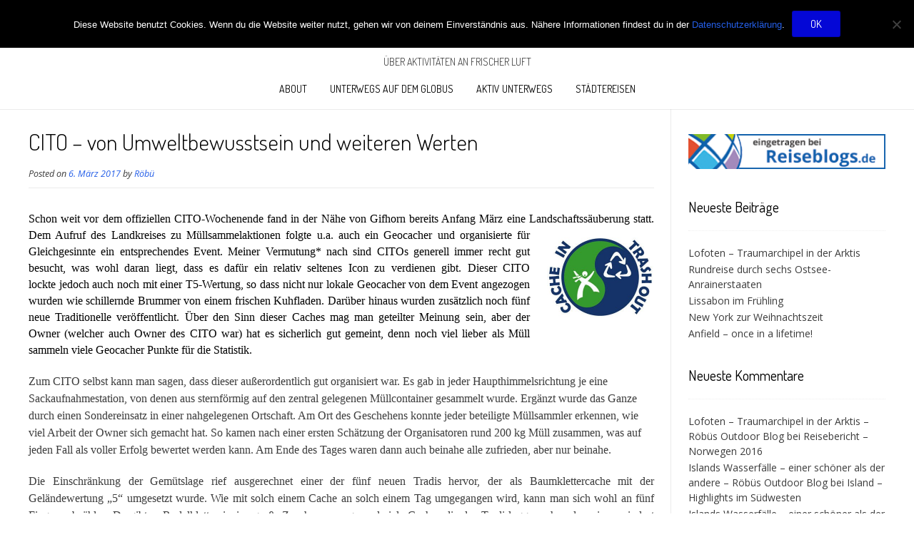

--- FILE ---
content_type: text/html; charset=UTF-8
request_url: https://unterwegs.roebue.de/cito-von-umweltbewusstsein-und-weiteren-werten
body_size: 87861
content:
<!DOCTYPE html><!-- Nikkon.ORG -->
<html lang="de">
<head>
<meta charset="UTF-8">
<meta name="viewport" content="width=device-width, initial-scale=1">
<link rel="profile" href="http://gmpg.org/xfn/11">
<link rel="pingback" href="https://unterwegs.roebue.de/xmlrpc.php">
<title>CITO &#8211; von Umweltbewusstsein und weiteren Werten &#8211; Röbüs Outdoor Blog</title>
<meta name='robots' content='max-image-preview:large' />
	<style>img:is([sizes="auto" i], [sizes^="auto," i]) { contain-intrinsic-size: 3000px 1500px }</style>
	<link rel='dns-prefetch' href='//fonts.googleapis.com' />
<link rel="alternate" type="application/rss+xml" title="Röbüs Outdoor Blog &raquo; Feed" href="https://unterwegs.roebue.de/feed" />
<link rel="alternate" type="application/rss+xml" title="Röbüs Outdoor Blog &raquo; Kommentar-Feed" href="https://unterwegs.roebue.de/comments/feed" />
<link rel="alternate" type="application/rss+xml" title="Röbüs Outdoor Blog &raquo; CITO &#8211; von Umweltbewusstsein und weiteren Werten-Kommentar-Feed" href="https://unterwegs.roebue.de/cito-von-umweltbewusstsein-und-weiteren-werten/feed" />
		<!-- This site uses the Google Analytics by MonsterInsights plugin v9.10.0 - Using Analytics tracking - https://www.monsterinsights.com/ -->
							<script src="//www.googletagmanager.com/gtag/js?id=G-5WYXM7JGFC"  data-cfasync="false" data-wpfc-render="false" type="text/javascript" async></script>
			<script data-cfasync="false" data-wpfc-render="false" type="text/javascript">
				var mi_version = '9.10.0';
				var mi_track_user = true;
				var mi_no_track_reason = '';
								var MonsterInsightsDefaultLocations = {"page_location":"https:\/\/unterwegs.roebue.de\/cito-von-umweltbewusstsein-und-weiteren-werten\/"};
								if ( typeof MonsterInsightsPrivacyGuardFilter === 'function' ) {
					var MonsterInsightsLocations = (typeof MonsterInsightsExcludeQuery === 'object') ? MonsterInsightsPrivacyGuardFilter( MonsterInsightsExcludeQuery ) : MonsterInsightsPrivacyGuardFilter( MonsterInsightsDefaultLocations );
				} else {
					var MonsterInsightsLocations = (typeof MonsterInsightsExcludeQuery === 'object') ? MonsterInsightsExcludeQuery : MonsterInsightsDefaultLocations;
				}

								var disableStrs = [
										'ga-disable-G-5WYXM7JGFC',
									];

				/* Function to detect opted out users */
				function __gtagTrackerIsOptedOut() {
					for (var index = 0; index < disableStrs.length; index++) {
						if (document.cookie.indexOf(disableStrs[index] + '=true') > -1) {
							return true;
						}
					}

					return false;
				}

				/* Disable tracking if the opt-out cookie exists. */
				if (__gtagTrackerIsOptedOut()) {
					for (var index = 0; index < disableStrs.length; index++) {
						window[disableStrs[index]] = true;
					}
				}

				/* Opt-out function */
				function __gtagTrackerOptout() {
					for (var index = 0; index < disableStrs.length; index++) {
						document.cookie = disableStrs[index] + '=true; expires=Thu, 31 Dec 2099 23:59:59 UTC; path=/';
						window[disableStrs[index]] = true;
					}
				}

				if ('undefined' === typeof gaOptout) {
					function gaOptout() {
						__gtagTrackerOptout();
					}
				}
								window.dataLayer = window.dataLayer || [];

				window.MonsterInsightsDualTracker = {
					helpers: {},
					trackers: {},
				};
				if (mi_track_user) {
					function __gtagDataLayer() {
						dataLayer.push(arguments);
					}

					function __gtagTracker(type, name, parameters) {
						if (!parameters) {
							parameters = {};
						}

						if (parameters.send_to) {
							__gtagDataLayer.apply(null, arguments);
							return;
						}

						if (type === 'event') {
														parameters.send_to = monsterinsights_frontend.v4_id;
							var hookName = name;
							if (typeof parameters['event_category'] !== 'undefined') {
								hookName = parameters['event_category'] + ':' + name;
							}

							if (typeof MonsterInsightsDualTracker.trackers[hookName] !== 'undefined') {
								MonsterInsightsDualTracker.trackers[hookName](parameters);
							} else {
								__gtagDataLayer('event', name, parameters);
							}
							
						} else {
							__gtagDataLayer.apply(null, arguments);
						}
					}

					__gtagTracker('js', new Date());
					__gtagTracker('set', {
						'developer_id.dZGIzZG': true,
											});
					if ( MonsterInsightsLocations.page_location ) {
						__gtagTracker('set', MonsterInsightsLocations);
					}
										__gtagTracker('config', 'G-5WYXM7JGFC', {"forceSSL":"true","anonymize_ip":"true","link_attribution":"true"} );
										window.gtag = __gtagTracker;										(function () {
						/* https://developers.google.com/analytics/devguides/collection/analyticsjs/ */
						/* ga and __gaTracker compatibility shim. */
						var noopfn = function () {
							return null;
						};
						var newtracker = function () {
							return new Tracker();
						};
						var Tracker = function () {
							return null;
						};
						var p = Tracker.prototype;
						p.get = noopfn;
						p.set = noopfn;
						p.send = function () {
							var args = Array.prototype.slice.call(arguments);
							args.unshift('send');
							__gaTracker.apply(null, args);
						};
						var __gaTracker = function () {
							var len = arguments.length;
							if (len === 0) {
								return;
							}
							var f = arguments[len - 1];
							if (typeof f !== 'object' || f === null || typeof f.hitCallback !== 'function') {
								if ('send' === arguments[0]) {
									var hitConverted, hitObject = false, action;
									if ('event' === arguments[1]) {
										if ('undefined' !== typeof arguments[3]) {
											hitObject = {
												'eventAction': arguments[3],
												'eventCategory': arguments[2],
												'eventLabel': arguments[4],
												'value': arguments[5] ? arguments[5] : 1,
											}
										}
									}
									if ('pageview' === arguments[1]) {
										if ('undefined' !== typeof arguments[2]) {
											hitObject = {
												'eventAction': 'page_view',
												'page_path': arguments[2],
											}
										}
									}
									if (typeof arguments[2] === 'object') {
										hitObject = arguments[2];
									}
									if (typeof arguments[5] === 'object') {
										Object.assign(hitObject, arguments[5]);
									}
									if ('undefined' !== typeof arguments[1].hitType) {
										hitObject = arguments[1];
										if ('pageview' === hitObject.hitType) {
											hitObject.eventAction = 'page_view';
										}
									}
									if (hitObject) {
										action = 'timing' === arguments[1].hitType ? 'timing_complete' : hitObject.eventAction;
										hitConverted = mapArgs(hitObject);
										__gtagTracker('event', action, hitConverted);
									}
								}
								return;
							}

							function mapArgs(args) {
								var arg, hit = {};
								var gaMap = {
									'eventCategory': 'event_category',
									'eventAction': 'event_action',
									'eventLabel': 'event_label',
									'eventValue': 'event_value',
									'nonInteraction': 'non_interaction',
									'timingCategory': 'event_category',
									'timingVar': 'name',
									'timingValue': 'value',
									'timingLabel': 'event_label',
									'page': 'page_path',
									'location': 'page_location',
									'title': 'page_title',
									'referrer' : 'page_referrer',
								};
								for (arg in args) {
																		if (!(!args.hasOwnProperty(arg) || !gaMap.hasOwnProperty(arg))) {
										hit[gaMap[arg]] = args[arg];
									} else {
										hit[arg] = args[arg];
									}
								}
								return hit;
							}

							try {
								f.hitCallback();
							} catch (ex) {
							}
						};
						__gaTracker.create = newtracker;
						__gaTracker.getByName = newtracker;
						__gaTracker.getAll = function () {
							return [];
						};
						__gaTracker.remove = noopfn;
						__gaTracker.loaded = true;
						window['__gaTracker'] = __gaTracker;
					})();
									} else {
										console.log("");
					(function () {
						function __gtagTracker() {
							return null;
						}

						window['__gtagTracker'] = __gtagTracker;
						window['gtag'] = __gtagTracker;
					})();
									}
			</script>
							<!-- / Google Analytics by MonsterInsights -->
		<script type="text/javascript">
/* <![CDATA[ */
window._wpemojiSettings = {"baseUrl":"https:\/\/s.w.org\/images\/core\/emoji\/16.0.1\/72x72\/","ext":".png","svgUrl":"https:\/\/s.w.org\/images\/core\/emoji\/16.0.1\/svg\/","svgExt":".svg","source":{"concatemoji":"https:\/\/unterwegs.roebue.de\/wp-includes\/js\/wp-emoji-release.min.js?ver=6.8.3"}};
/*! This file is auto-generated */
!function(s,n){var o,i,e;function c(e){try{var t={supportTests:e,timestamp:(new Date).valueOf()};sessionStorage.setItem(o,JSON.stringify(t))}catch(e){}}function p(e,t,n){e.clearRect(0,0,e.canvas.width,e.canvas.height),e.fillText(t,0,0);var t=new Uint32Array(e.getImageData(0,0,e.canvas.width,e.canvas.height).data),a=(e.clearRect(0,0,e.canvas.width,e.canvas.height),e.fillText(n,0,0),new Uint32Array(e.getImageData(0,0,e.canvas.width,e.canvas.height).data));return t.every(function(e,t){return e===a[t]})}function u(e,t){e.clearRect(0,0,e.canvas.width,e.canvas.height),e.fillText(t,0,0);for(var n=e.getImageData(16,16,1,1),a=0;a<n.data.length;a++)if(0!==n.data[a])return!1;return!0}function f(e,t,n,a){switch(t){case"flag":return n(e,"\ud83c\udff3\ufe0f\u200d\u26a7\ufe0f","\ud83c\udff3\ufe0f\u200b\u26a7\ufe0f")?!1:!n(e,"\ud83c\udde8\ud83c\uddf6","\ud83c\udde8\u200b\ud83c\uddf6")&&!n(e,"\ud83c\udff4\udb40\udc67\udb40\udc62\udb40\udc65\udb40\udc6e\udb40\udc67\udb40\udc7f","\ud83c\udff4\u200b\udb40\udc67\u200b\udb40\udc62\u200b\udb40\udc65\u200b\udb40\udc6e\u200b\udb40\udc67\u200b\udb40\udc7f");case"emoji":return!a(e,"\ud83e\udedf")}return!1}function g(e,t,n,a){var r="undefined"!=typeof WorkerGlobalScope&&self instanceof WorkerGlobalScope?new OffscreenCanvas(300,150):s.createElement("canvas"),o=r.getContext("2d",{willReadFrequently:!0}),i=(o.textBaseline="top",o.font="600 32px Arial",{});return e.forEach(function(e){i[e]=t(o,e,n,a)}),i}function t(e){var t=s.createElement("script");t.src=e,t.defer=!0,s.head.appendChild(t)}"undefined"!=typeof Promise&&(o="wpEmojiSettingsSupports",i=["flag","emoji"],n.supports={everything:!0,everythingExceptFlag:!0},e=new Promise(function(e){s.addEventListener("DOMContentLoaded",e,{once:!0})}),new Promise(function(t){var n=function(){try{var e=JSON.parse(sessionStorage.getItem(o));if("object"==typeof e&&"number"==typeof e.timestamp&&(new Date).valueOf()<e.timestamp+604800&&"object"==typeof e.supportTests)return e.supportTests}catch(e){}return null}();if(!n){if("undefined"!=typeof Worker&&"undefined"!=typeof OffscreenCanvas&&"undefined"!=typeof URL&&URL.createObjectURL&&"undefined"!=typeof Blob)try{var e="postMessage("+g.toString()+"("+[JSON.stringify(i),f.toString(),p.toString(),u.toString()].join(",")+"));",a=new Blob([e],{type:"text/javascript"}),r=new Worker(URL.createObjectURL(a),{name:"wpTestEmojiSupports"});return void(r.onmessage=function(e){c(n=e.data),r.terminate(),t(n)})}catch(e){}c(n=g(i,f,p,u))}t(n)}).then(function(e){for(var t in e)n.supports[t]=e[t],n.supports.everything=n.supports.everything&&n.supports[t],"flag"!==t&&(n.supports.everythingExceptFlag=n.supports.everythingExceptFlag&&n.supports[t]);n.supports.everythingExceptFlag=n.supports.everythingExceptFlag&&!n.supports.flag,n.DOMReady=!1,n.readyCallback=function(){n.DOMReady=!0}}).then(function(){return e}).then(function(){var e;n.supports.everything||(n.readyCallback(),(e=n.source||{}).concatemoji?t(e.concatemoji):e.wpemoji&&e.twemoji&&(t(e.twemoji),t(e.wpemoji)))}))}((window,document),window._wpemojiSettings);
/* ]]> */
</script>
<style id='wp-emoji-styles-inline-css' type='text/css'>

	img.wp-smiley, img.emoji {
		display: inline !important;
		border: none !important;
		box-shadow: none !important;
		height: 1em !important;
		width: 1em !important;
		margin: 0 0.07em !important;
		vertical-align: -0.1em !important;
		background: none !important;
		padding: 0 !important;
	}
</style>
<link rel='stylesheet' id='wp-block-library-css' href='https://unterwegs.roebue.de/wp-includes/css/dist/block-library/style.min.css?ver=6.8.3' type='text/css' media='all' />
<style id='classic-theme-styles-inline-css' type='text/css'>
/*! This file is auto-generated */
.wp-block-button__link{color:#fff;background-color:#32373c;border-radius:9999px;box-shadow:none;text-decoration:none;padding:calc(.667em + 2px) calc(1.333em + 2px);font-size:1.125em}.wp-block-file__button{background:#32373c;color:#fff;text-decoration:none}
</style>
<style id='global-styles-inline-css' type='text/css'>
:root{--wp--preset--aspect-ratio--square: 1;--wp--preset--aspect-ratio--4-3: 4/3;--wp--preset--aspect-ratio--3-4: 3/4;--wp--preset--aspect-ratio--3-2: 3/2;--wp--preset--aspect-ratio--2-3: 2/3;--wp--preset--aspect-ratio--16-9: 16/9;--wp--preset--aspect-ratio--9-16: 9/16;--wp--preset--color--black: #000000;--wp--preset--color--cyan-bluish-gray: #abb8c3;--wp--preset--color--white: #ffffff;--wp--preset--color--pale-pink: #f78da7;--wp--preset--color--vivid-red: #cf2e2e;--wp--preset--color--luminous-vivid-orange: #ff6900;--wp--preset--color--luminous-vivid-amber: #fcb900;--wp--preset--color--light-green-cyan: #7bdcb5;--wp--preset--color--vivid-green-cyan: #00d084;--wp--preset--color--pale-cyan-blue: #8ed1fc;--wp--preset--color--vivid-cyan-blue: #0693e3;--wp--preset--color--vivid-purple: #9b51e0;--wp--preset--gradient--vivid-cyan-blue-to-vivid-purple: linear-gradient(135deg,rgba(6,147,227,1) 0%,rgb(155,81,224) 100%);--wp--preset--gradient--light-green-cyan-to-vivid-green-cyan: linear-gradient(135deg,rgb(122,220,180) 0%,rgb(0,208,130) 100%);--wp--preset--gradient--luminous-vivid-amber-to-luminous-vivid-orange: linear-gradient(135deg,rgba(252,185,0,1) 0%,rgba(255,105,0,1) 100%);--wp--preset--gradient--luminous-vivid-orange-to-vivid-red: linear-gradient(135deg,rgba(255,105,0,1) 0%,rgb(207,46,46) 100%);--wp--preset--gradient--very-light-gray-to-cyan-bluish-gray: linear-gradient(135deg,rgb(238,238,238) 0%,rgb(169,184,195) 100%);--wp--preset--gradient--cool-to-warm-spectrum: linear-gradient(135deg,rgb(74,234,220) 0%,rgb(151,120,209) 20%,rgb(207,42,186) 40%,rgb(238,44,130) 60%,rgb(251,105,98) 80%,rgb(254,248,76) 100%);--wp--preset--gradient--blush-light-purple: linear-gradient(135deg,rgb(255,206,236) 0%,rgb(152,150,240) 100%);--wp--preset--gradient--blush-bordeaux: linear-gradient(135deg,rgb(254,205,165) 0%,rgb(254,45,45) 50%,rgb(107,0,62) 100%);--wp--preset--gradient--luminous-dusk: linear-gradient(135deg,rgb(255,203,112) 0%,rgb(199,81,192) 50%,rgb(65,88,208) 100%);--wp--preset--gradient--pale-ocean: linear-gradient(135deg,rgb(255,245,203) 0%,rgb(182,227,212) 50%,rgb(51,167,181) 100%);--wp--preset--gradient--electric-grass: linear-gradient(135deg,rgb(202,248,128) 0%,rgb(113,206,126) 100%);--wp--preset--gradient--midnight: linear-gradient(135deg,rgb(2,3,129) 0%,rgb(40,116,252) 100%);--wp--preset--font-size--small: 13px;--wp--preset--font-size--medium: 20px;--wp--preset--font-size--large: 36px;--wp--preset--font-size--x-large: 42px;--wp--preset--spacing--20: 0.44rem;--wp--preset--spacing--30: 0.67rem;--wp--preset--spacing--40: 1rem;--wp--preset--spacing--50: 1.5rem;--wp--preset--spacing--60: 2.25rem;--wp--preset--spacing--70: 3.38rem;--wp--preset--spacing--80: 5.06rem;--wp--preset--shadow--natural: 6px 6px 9px rgba(0, 0, 0, 0.2);--wp--preset--shadow--deep: 12px 12px 50px rgba(0, 0, 0, 0.4);--wp--preset--shadow--sharp: 6px 6px 0px rgba(0, 0, 0, 0.2);--wp--preset--shadow--outlined: 6px 6px 0px -3px rgba(255, 255, 255, 1), 6px 6px rgba(0, 0, 0, 1);--wp--preset--shadow--crisp: 6px 6px 0px rgba(0, 0, 0, 1);}:where(.is-layout-flex){gap: 0.5em;}:where(.is-layout-grid){gap: 0.5em;}body .is-layout-flex{display: flex;}.is-layout-flex{flex-wrap: wrap;align-items: center;}.is-layout-flex > :is(*, div){margin: 0;}body .is-layout-grid{display: grid;}.is-layout-grid > :is(*, div){margin: 0;}:where(.wp-block-columns.is-layout-flex){gap: 2em;}:where(.wp-block-columns.is-layout-grid){gap: 2em;}:where(.wp-block-post-template.is-layout-flex){gap: 1.25em;}:where(.wp-block-post-template.is-layout-grid){gap: 1.25em;}.has-black-color{color: var(--wp--preset--color--black) !important;}.has-cyan-bluish-gray-color{color: var(--wp--preset--color--cyan-bluish-gray) !important;}.has-white-color{color: var(--wp--preset--color--white) !important;}.has-pale-pink-color{color: var(--wp--preset--color--pale-pink) !important;}.has-vivid-red-color{color: var(--wp--preset--color--vivid-red) !important;}.has-luminous-vivid-orange-color{color: var(--wp--preset--color--luminous-vivid-orange) !important;}.has-luminous-vivid-amber-color{color: var(--wp--preset--color--luminous-vivid-amber) !important;}.has-light-green-cyan-color{color: var(--wp--preset--color--light-green-cyan) !important;}.has-vivid-green-cyan-color{color: var(--wp--preset--color--vivid-green-cyan) !important;}.has-pale-cyan-blue-color{color: var(--wp--preset--color--pale-cyan-blue) !important;}.has-vivid-cyan-blue-color{color: var(--wp--preset--color--vivid-cyan-blue) !important;}.has-vivid-purple-color{color: var(--wp--preset--color--vivid-purple) !important;}.has-black-background-color{background-color: var(--wp--preset--color--black) !important;}.has-cyan-bluish-gray-background-color{background-color: var(--wp--preset--color--cyan-bluish-gray) !important;}.has-white-background-color{background-color: var(--wp--preset--color--white) !important;}.has-pale-pink-background-color{background-color: var(--wp--preset--color--pale-pink) !important;}.has-vivid-red-background-color{background-color: var(--wp--preset--color--vivid-red) !important;}.has-luminous-vivid-orange-background-color{background-color: var(--wp--preset--color--luminous-vivid-orange) !important;}.has-luminous-vivid-amber-background-color{background-color: var(--wp--preset--color--luminous-vivid-amber) !important;}.has-light-green-cyan-background-color{background-color: var(--wp--preset--color--light-green-cyan) !important;}.has-vivid-green-cyan-background-color{background-color: var(--wp--preset--color--vivid-green-cyan) !important;}.has-pale-cyan-blue-background-color{background-color: var(--wp--preset--color--pale-cyan-blue) !important;}.has-vivid-cyan-blue-background-color{background-color: var(--wp--preset--color--vivid-cyan-blue) !important;}.has-vivid-purple-background-color{background-color: var(--wp--preset--color--vivid-purple) !important;}.has-black-border-color{border-color: var(--wp--preset--color--black) !important;}.has-cyan-bluish-gray-border-color{border-color: var(--wp--preset--color--cyan-bluish-gray) !important;}.has-white-border-color{border-color: var(--wp--preset--color--white) !important;}.has-pale-pink-border-color{border-color: var(--wp--preset--color--pale-pink) !important;}.has-vivid-red-border-color{border-color: var(--wp--preset--color--vivid-red) !important;}.has-luminous-vivid-orange-border-color{border-color: var(--wp--preset--color--luminous-vivid-orange) !important;}.has-luminous-vivid-amber-border-color{border-color: var(--wp--preset--color--luminous-vivid-amber) !important;}.has-light-green-cyan-border-color{border-color: var(--wp--preset--color--light-green-cyan) !important;}.has-vivid-green-cyan-border-color{border-color: var(--wp--preset--color--vivid-green-cyan) !important;}.has-pale-cyan-blue-border-color{border-color: var(--wp--preset--color--pale-cyan-blue) !important;}.has-vivid-cyan-blue-border-color{border-color: var(--wp--preset--color--vivid-cyan-blue) !important;}.has-vivid-purple-border-color{border-color: var(--wp--preset--color--vivid-purple) !important;}.has-vivid-cyan-blue-to-vivid-purple-gradient-background{background: var(--wp--preset--gradient--vivid-cyan-blue-to-vivid-purple) !important;}.has-light-green-cyan-to-vivid-green-cyan-gradient-background{background: var(--wp--preset--gradient--light-green-cyan-to-vivid-green-cyan) !important;}.has-luminous-vivid-amber-to-luminous-vivid-orange-gradient-background{background: var(--wp--preset--gradient--luminous-vivid-amber-to-luminous-vivid-orange) !important;}.has-luminous-vivid-orange-to-vivid-red-gradient-background{background: var(--wp--preset--gradient--luminous-vivid-orange-to-vivid-red) !important;}.has-very-light-gray-to-cyan-bluish-gray-gradient-background{background: var(--wp--preset--gradient--very-light-gray-to-cyan-bluish-gray) !important;}.has-cool-to-warm-spectrum-gradient-background{background: var(--wp--preset--gradient--cool-to-warm-spectrum) !important;}.has-blush-light-purple-gradient-background{background: var(--wp--preset--gradient--blush-light-purple) !important;}.has-blush-bordeaux-gradient-background{background: var(--wp--preset--gradient--blush-bordeaux) !important;}.has-luminous-dusk-gradient-background{background: var(--wp--preset--gradient--luminous-dusk) !important;}.has-pale-ocean-gradient-background{background: var(--wp--preset--gradient--pale-ocean) !important;}.has-electric-grass-gradient-background{background: var(--wp--preset--gradient--electric-grass) !important;}.has-midnight-gradient-background{background: var(--wp--preset--gradient--midnight) !important;}.has-small-font-size{font-size: var(--wp--preset--font-size--small) !important;}.has-medium-font-size{font-size: var(--wp--preset--font-size--medium) !important;}.has-large-font-size{font-size: var(--wp--preset--font-size--large) !important;}.has-x-large-font-size{font-size: var(--wp--preset--font-size--x-large) !important;}
:where(.wp-block-post-template.is-layout-flex){gap: 1.25em;}:where(.wp-block-post-template.is-layout-grid){gap: 1.25em;}
:where(.wp-block-columns.is-layout-flex){gap: 2em;}:where(.wp-block-columns.is-layout-grid){gap: 2em;}
:root :where(.wp-block-pullquote){font-size: 1.5em;line-height: 1.6;}
</style>
<link rel='stylesheet' id='cookie-notice-front-css' href='https://unterwegs.roebue.de/wp-content/plugins/cookie-notice/css/front.min.css?ver=2.5.9' type='text/css' media='all' />
<link rel='stylesheet' id='customizer_nikkon_fonts-css' href='//fonts.googleapis.com/css?family=Open+Sans%3Aregular%2Citalic%2C700%7CDosis%3Aregular%2C700%26subset%3Dlatin%2C' type='text/css' media='screen' />
<link rel='stylesheet' id='nikkon-body-font-default-css' href='//fonts.googleapis.com/css?family=Open+Sans%3A400%2C300%2C300italic%2C400italic%2C600%2C600italic%2C700%2C700italic&#038;ver=1.2.02' type='text/css' media='all' />
<link rel='stylesheet' id='nikkon-heading-font-default-css' href='//fonts.googleapis.com/css?family=Dosis%3A400%2C300%2C500%2C600%2C700&#038;ver=1.2.02' type='text/css' media='all' />
<link rel='stylesheet' id='nikkon-font-awesome-css' href='https://unterwegs.roebue.de/wp-content/themes/nikkon/includes/font-awesome/css/all.min.css?ver=5.11.2' type='text/css' media='all' />
<link rel='stylesheet' id='nikkon-style-css' href='https://unterwegs.roebue.de/wp-content/themes/nikkon/style.css?ver=1.2.02' type='text/css' media='all' />
<link rel='stylesheet' id='dvk-social-sharing-css' href='https://unterwegs.roebue.de/wp-content/plugins/dvk-social-sharing/assets/css/styles.min.css?ver=1.3.9' type='text/css' media='all' />
<link rel='stylesheet' id='wpgdprc-front-css-css' href='https://unterwegs.roebue.de/wp-content/plugins/wp-gdpr-compliance/Assets/css/front.css?ver=1707563369' type='text/css' media='all' />
<style id='wpgdprc-front-css-inline-css' type='text/css'>
:root{--wp-gdpr--bar--background-color: #000000;--wp-gdpr--bar--color: #ffffff;--wp-gdpr--button--background-color: #000000;--wp-gdpr--button--background-color--darken: #000000;--wp-gdpr--button--color: #ffffff;}
</style>
<script type="text/javascript" src="https://unterwegs.roebue.de/wp-content/plugins/google-analytics-for-wordpress/assets/js/frontend-gtag.min.js?ver=9.10.0" id="monsterinsights-frontend-script-js" async="async" data-wp-strategy="async"></script>
<script data-cfasync="false" data-wpfc-render="false" type="text/javascript" id='monsterinsights-frontend-script-js-extra'>/* <![CDATA[ */
var monsterinsights_frontend = {"js_events_tracking":"true","download_extensions":"doc,pdf,ppt,zip,xls,docx,pptx,xlsx","inbound_paths":"[{\"path\":\"\\\/go\\\/\",\"label\":\"affiliate\"},{\"path\":\"\\\/recommend\\\/\",\"label\":\"affiliate\"}]","home_url":"https:\/\/unterwegs.roebue.de","hash_tracking":"false","v4_id":"G-5WYXM7JGFC"};/* ]]> */
</script>
<script type="text/javascript" id="cookie-notice-front-js-before">
/* <![CDATA[ */
var cnArgs = {"ajaxUrl":"https:\/\/unterwegs.roebue.de\/wp-admin\/admin-ajax.php","nonce":"ce27e39e38","hideEffect":"fade","position":"top","onScroll":false,"onScrollOffset":100,"onClick":false,"cookieName":"cookie_notice_accepted","cookieTime":2592000,"cookieTimeRejected":2592000,"globalCookie":false,"redirection":false,"cache":false,"revokeCookies":false,"revokeCookiesOpt":"automatic"};
/* ]]> */
</script>
<script type="text/javascript" src="https://unterwegs.roebue.de/wp-content/plugins/cookie-notice/js/front.min.js?ver=2.5.9" id="cookie-notice-front-js"></script>
<script type="text/javascript" src="https://unterwegs.roebue.de/wp-includes/js/jquery/jquery.min.js?ver=3.7.1" id="jquery-core-js"></script>
<script type="text/javascript" src="https://unterwegs.roebue.de/wp-includes/js/jquery/jquery-migrate.min.js?ver=3.4.1" id="jquery-migrate-js"></script>
<script type="text/javascript" id="wpgdprc-front-js-js-extra">
/* <![CDATA[ */
var wpgdprcFront = {"ajaxUrl":"https:\/\/unterwegs.roebue.de\/wp-admin\/admin-ajax.php","ajaxNonce":"84397b79c2","ajaxArg":"security","pluginPrefix":"wpgdprc","blogId":"1","isMultiSite":"","locale":"de_DE","showSignUpModal":"","showFormModal":"","cookieName":"wpgdprc-consent","consentVersion":"","path":"\/","prefix":"wpgdprc"};
/* ]]> */
</script>
<script type="text/javascript" src="https://unterwegs.roebue.de/wp-content/plugins/wp-gdpr-compliance/Assets/js/front.min.js?ver=1707563369" id="wpgdprc-front-js-js"></script>
<link rel="https://api.w.org/" href="https://unterwegs.roebue.de/wp-json/" /><link rel="alternate" title="JSON" type="application/json" href="https://unterwegs.roebue.de/wp-json/wp/v2/posts/174" /><link rel="EditURI" type="application/rsd+xml" title="RSD" href="https://unterwegs.roebue.de/xmlrpc.php?rsd" />
<meta name="generator" content="WordPress 6.8.3" />
<link rel="canonical" href="https://unterwegs.roebue.de/cito-von-umweltbewusstsein-und-weiteren-werten" />
<link rel='shortlink' href='https://unterwegs.roebue.de/?p=174' />
<link rel="alternate" title="oEmbed (JSON)" type="application/json+oembed" href="https://unterwegs.roebue.de/wp-json/oembed/1.0/embed?url=https%3A%2F%2Funterwegs.roebue.de%2Fcito-von-umweltbewusstsein-und-weiteren-werten" />
<link rel="alternate" title="oEmbed (XML)" type="text/xml+oembed" href="https://unterwegs.roebue.de/wp-json/oembed/1.0/embed?url=https%3A%2F%2Funterwegs.roebue.de%2Fcito-von-umweltbewusstsein-und-weiteren-werten&#038;format=xml" />
<style type="text/css">.recentcomments a{display:inline !important;padding:0 !important;margin:0 !important;}</style><link rel="icon" href="https://unterwegs.roebue.de/wp-content/uploads/2017/02/cropped-TTT-1-32x32.jpg" sizes="32x32" />
<link rel="icon" href="https://unterwegs.roebue.de/wp-content/uploads/2017/02/cropped-TTT-1-192x192.jpg" sizes="192x192" />
<link rel="apple-touch-icon" href="https://unterwegs.roebue.de/wp-content/uploads/2017/02/cropped-TTT-1-180x180.jpg" />
<meta name="msapplication-TileImage" content="https://unterwegs.roebue.de/wp-content/uploads/2017/02/cropped-TTT-1-270x270.jpg" />
</head>
<body class="wp-singular post-template-default single single-post postid-174 single-format-standard wp-theme-nikkon cookies-not-set">
<div id="page" class="hfeed site nikkon-slider-default">
	
	
		
			
	

<header id="masthead" class="site-header site-header-layout-one">
	
	<div class="site-container">
			
		<div class="site-branding">
			
		                    <h1 class="site-title"><a href="https://unterwegs.roebue.de/" title="Röbüs Outdoor Blog" rel="home">Röbüs Outdoor Blog</a></h1>
                <h2 class="site-description">über Aktivitäten an frischer Luft</h2>
            			
		</div><!-- .site-branding -->
		
	</div>
	
			<nav id="site-navigation" class="main-navigation" role="navigation">
			<div class="site-container">
				<button class="header-menu-button"><i class="fas fa-bars"></i><span>menu</span></button>
				<div id="main-menu" class="main-menu-container">
                    <div class="main-menu-inner">
                        <button class="main-menu-close"><i class="fas fa-angle-right"></i><i class="fas fa-angle-left"></i></button>
                        <div class="menu-header-container"><ul id="primary-menu" class="menu"><li id="menu-item-152" class="menu-item menu-item-type-post_type menu-item-object-page menu-item-152"><a href="https://unterwegs.roebue.de/ueber-mich">about</a></li>
<li id="menu-item-153" class="menu-item menu-item-type-post_type menu-item-object-page menu-item-has-children menu-item-153"><a href="https://unterwegs.roebue.de/unterwegs">unterwegs auf dem Globus</a>
<ul class="sub-menu">
	<li id="menu-item-2498" class="menu-item menu-item-type-post_type menu-item-object-page menu-item-has-children menu-item-2498"><a href="https://unterwegs.roebue.de/europa">Europa</a>
	<ul class="sub-menu">
		<li id="menu-item-5065" class="menu-item menu-item-type-taxonomy menu-item-object-category menu-item-5065"><a href="https://unterwegs.roebue.de/category/baltikum">Baltikum</a></li>
		<li id="menu-item-4418" class="menu-item menu-item-type-taxonomy menu-item-object-category menu-item-4418"><a href="https://unterwegs.roebue.de/category/belgien">Belgien</a></li>
		<li id="menu-item-2945" class="menu-item menu-item-type-taxonomy menu-item-object-category menu-item-2945"><a href="https://unterwegs.roebue.de/category/deutschland">Deutschland</a></li>
		<li id="menu-item-3285" class="menu-item menu-item-type-taxonomy menu-item-object-category menu-item-has-children menu-item-3285"><a href="https://unterwegs.roebue.de/category/daenemark">Dänemark</a>
		<ul class="sub-menu">
			<li id="menu-item-1811" class="menu-item menu-item-type-post_type menu-item-object-page menu-item-1811"><a href="https://unterwegs.roebue.de/bornholm">Bornholm</a></li>
		</ul>
</li>
		<li id="menu-item-1999" class="menu-item menu-item-type-taxonomy menu-item-object-category menu-item-1999"><a href="https://unterwegs.roebue.de/category/finnland">Finnland</a></li>
		<li id="menu-item-2752" class="menu-item menu-item-type-taxonomy menu-item-object-category menu-item-2752"><a href="https://unterwegs.roebue.de/category/gb">Großbritanien</a></li>
		<li id="menu-item-3253" class="menu-item menu-item-type-taxonomy menu-item-object-category menu-item-has-children menu-item-3253"><a href="https://unterwegs.roebue.de/category/island">Island</a>
		<ul class="sub-menu">
			<li id="menu-item-4476" class="menu-item menu-item-type-post_type menu-item-object-page menu-item-4476"><a href="https://unterwegs.roebue.de/interaktive-karte">Interaktive Karte – IS</a></li>
		</ul>
</li>
		<li id="menu-item-2944" class="menu-item menu-item-type-taxonomy menu-item-object-category menu-item-2944"><a href="https://unterwegs.roebue.de/category/italien">Italien</a></li>
		<li id="menu-item-1809" class="menu-item menu-item-type-post_type menu-item-object-page menu-item-1809"><a href="https://unterwegs.roebue.de/unterwegs/niederlande-nordholland">Niederlande (Nordholland)</a></li>
		<li id="menu-item-1812" class="menu-item menu-item-type-taxonomy menu-item-object-category menu-item-1812"><a href="https://unterwegs.roebue.de/category/oesterreich">Österreich</a></li>
		<li id="menu-item-5004" class="menu-item menu-item-type-taxonomy menu-item-object-category menu-item-5004"><a href="https://unterwegs.roebue.de/category/portugal">Portugal</a></li>
		<li id="menu-item-1937" class="menu-item menu-item-type-taxonomy menu-item-object-category menu-item-1937"><a href="https://unterwegs.roebue.de/category/norwegen">Norwegen</a></li>
		<li id="menu-item-5005" class="menu-item menu-item-type-taxonomy menu-item-object-category menu-item-5005"><a href="https://unterwegs.roebue.de/category/schweden">Schweden</a></li>
		<li id="menu-item-4872" class="menu-item menu-item-type-taxonomy menu-item-object-category menu-item-4872"><a href="https://unterwegs.roebue.de/category/slowenien">Slowenien</a></li>
		<li id="menu-item-2946" class="menu-item menu-item-type-taxonomy menu-item-object-category menu-item-2946"><a href="https://unterwegs.roebue.de/category/spanien">Spanien</a></li>
		<li id="menu-item-2860" class="menu-item menu-item-type-taxonomy menu-item-object-category menu-item-2860"><a href="https://unterwegs.roebue.de/category/tschechien">Tschechien</a></li>
	</ul>
</li>
	<li id="menu-item-1944" class="menu-item menu-item-type-taxonomy menu-item-object-category menu-item-1944"><a href="https://unterwegs.roebue.de/category/kuba">Kuba</a></li>
	<li id="menu-item-2494" class="menu-item menu-item-type-taxonomy menu-item-object-category menu-item-2494"><a href="https://unterwegs.roebue.de/category/suedafrika">Südafrika</a></li>
	<li id="menu-item-4753" class="menu-item menu-item-type-taxonomy menu-item-object-category menu-item-4753"><a href="https://unterwegs.roebue.de/category/usa">USA</a></li>
</ul>
</li>
<li id="menu-item-2524" class="menu-item menu-item-type-post_type menu-item-object-page menu-item-has-children menu-item-2524"><a href="https://unterwegs.roebue.de/aktiv">aktiv unterwegs</a>
<ul class="sub-menu">
	<li id="menu-item-2525" class="menu-item menu-item-type-taxonomy menu-item-object-category menu-item-2525"><a href="https://unterwegs.roebue.de/category/fahrrad">Fahrrad</a></li>
	<li id="menu-item-2526" class="menu-item menu-item-type-taxonomy menu-item-object-category current-post-ancestor current-menu-parent current-post-parent menu-item-2526"><a href="https://unterwegs.roebue.de/category/klettern">Klettern</a></li>
	<li id="menu-item-2527" class="menu-item menu-item-type-taxonomy menu-item-object-category menu-item-2527"><a href="https://unterwegs.roebue.de/category/wandern">Wandern und Trekking</a></li>
</ul>
</li>
<li id="menu-item-5162" class="menu-item menu-item-type-taxonomy menu-item-object-category menu-item-5162"><a href="https://unterwegs.roebue.de/category/staedtereisen">Städtereisen</a></li>
</ul></div>                        
                                            </div>
				</div>
			</div>
		</nav><!-- #site-navigation -->
		<div class="clearboth"></div>
	
</header><!-- #masthead -->	

		
	
	<div class="site-container content-container content-has-sidebar">
	<div id="primary" class="content-area">
		<main id="main" class="site-main" role="main">

		
			
<article id="post-174" class="post-174 post type-post status-publish format-standard hentry category-klettern tag-klettern tag-loggen tag-t5 blog-blocks-layout blog-style-postblock  blog-alt-odd">
	<header class="entry-header">
		<h1 class="entry-title">CITO &#8211; von Umweltbewusstsein und weiteren Werten</h1>
		<div class="entry-meta">
			<span class="posted-on">Posted on <a href="https://unterwegs.roebue.de/cito-von-umweltbewusstsein-und-weiteren-werten" rel="bookmark"><time class="entry-date published" datetime="2017-03-06T21:39:12+01:00">6. März 2017</time><time class="updated" datetime="2017-05-12T23:23:56+01:00">12. Mai 2017</time></a></span><span class="byline"> by <span class="author vcard"><a class="url fn n" href="https://unterwegs.roebue.de/author/roebue">Röbü</a></span></span>		</div><!-- .entry-meta -->
	</header><!-- .entry-header -->

	<div class="entry-content">
		<h4 style="text-align: justify;"><span style="font-family: georgia, palatino, serif; font-size: 12pt;">Schon weit vor dem offiziellen CITO-Wochenende fand in der Nähe von Gifhorn bereits Anfang März eine Landschaftssäuberung statt. Dem Aufruf des Landkreises zu Müllsammelaktionen folgte u.a. auch ein Geoc<img decoding="async" class="alignright" title="" src="https://geocaching.roebue.de/wp-content/uploads/2017/03/cito.jpg" alt="" width="150" height="150" />acher und organisierte für Gleichgesinnte ein entsprechendes Event. Meiner Vermutung* nach sind CITOs generell immer recht gut besucht, was wohl daran liegt, dass es dafür ein relativ seltenes Icon zu verdienen gibt. Dieser CITO lockte jedoch auch noch mit einer T5-Wertung, so dass nicht nur lokale Geocacher von dem Event angezogen wurden wie schillernde Brummer von einem frischen Kuhfladen. Darüber hinaus wurden zusätzlich noch fünf neue Traditionelle veröffentlicht. Über den Sinn dieser Caches mag man geteilter Meinung sein, aber der Owner (welcher auch Owner des CITO war) hat es sicherlich gut gemeint, denn noch viel lieber als Müll <span id="more-174"></span>sammeln viele Geocacher Punkte für die Statistik.</span></h4>
<p><span style="font-family: georgia, palatino, serif; font-size: 12pt;">Zum CITO selbst kann man sagen, dass dieser außerordentlich gut organisiert war. Es gab in jeder Haupthimmelsrichtung je eine Sackaufnahmestation, von denen aus sternförmig auf den zentral gelegenen Müllcontainer gesammelt wurde. Ergänzt wurde das Ganze durch einen Sondereinsatz in einer nahgelegenen Ortschaft. Am Ort des Geschehens konnte jeder beteiligte Müllsammler erkennen, wie viel Arbeit der Owner sich gemacht hat. So kamen nach einer ersten Schätzung der Organisatoren rund 200 kg Müll zusammen, was auf jeden Fall als voller Erfolg bewertet werden kann. Am Ende des Tages waren dann auch beinahe alle zufrieden, aber nur beinahe.</span></p>
<p style="text-align: justify;"><span style="font-family: georgia, palatino, serif; font-size: 12pt;">Die Einschränkung der Gemütslage rief ausgerechnet einer der fünf neuen Tradis hervor, der als Baumklettercache mit der Geländewertung „5“ umgesetzt wurde. Wie mit solch einem Cache an solch einem Tag umgegangen wird, kann man sich wohl an fünf Fingern abzählen. Da gibt es Rudelkletterei, eine große Zuschauermenge und viele Cacher, die den Tradi loggen, ohne dass sie zumindest den Versuch unternehmen an die Dose zu kommen, oder den anwesenden Kletterern wenigstens helfend zur Hand gehen. Rudelklettern kann man mögen oder auch nicht, etwas Verwerfliches kann ich darin nicht erkennen. Einen T5er zu loggen, bei dem man lediglich von unten die Dose gesehen hat, finde ich allerdings nicht in Ordnung. Und weil neben mir noch einige andere Kletterer im Online-Logbuch und auch vor Ort auf diesen Umstand hingewiesen haben, kam teilweise ein wenig Unmut auf.</span></p>
<p style="text-align: justify;"><span style="font-family: georgia, palatino, serif; font-size: 12pt;">Ich möchte meine Einstellung nochmal klar zum Ausdruck bringen. Abgesehen von Ausnahmefällen klettere ich wegen Sicherheitsaspekten im Team. Dabei muss auch nicht jeder jedes Mal zur Dose kraxeln. Mal ist Anton die Bodenstation, mal ist es Berta. Ein anderes Mal klettern wir auch alle, aber die Bodenstation hat bei uns wichtige Aufgaben und wird ihres Namens auch gerecht.</span></p>
<p style="text-align: justify;"><span style="font-family: georgia, palatino, serif; font-size: 12pt;">Liebe Leser, was meint Ihr? Denke ich da zu kleinkariert? Muss man eher die Einstellung haben, dass es ein Spiel ist und dass doch alle CITO-Teilnehmer diesen Klettercache loggen dürfen, egal ob sie nun im Logbuch stehen oder nicht, egal ob sie versucht haben zu klettern oder nicht, egal ob sie beim Einbauen geholfen haben oder nicht, nur wegen des Argumentes der Anwesenheit „<em>einer so geilen Gruppe die vor Ort war</em>“ (Zitat aus einem Onlinelog)?</span></p>
<p style="text-align: justify;"><span style="font-family: georgia, palatino, serif; font-size: 12pt;">Wenn ein Geocacher, der eine T5-Dose auf einem einsamen Waldspaziergang entdeckt und diese als Fund logt, obwohl er sie nur von unten gesehen hat, würde sich (fast) jeder aufregen. Was legitimiert dann eine 50 Personen starke Gruppe dazu? Wo liegt da der Unterschied zum einsamen Spaziergänger? Warum hat sich der Owner bzw. sein Helferteam die Mühe gemacht und die Dose oben im Baum platziert und nicht gleich unten im Wurzelwerk? Warum gibt es überhaupt die T5-Wertung, wenn diese nicht respektiert wird? Hätten sich nicht alle Nichtkletterer mit dem Pseudo-T5** des Events zufrieden geben können?</span></p>
<p style="text-align: justify;"><span style="font-family: georgia, palatino, serif; font-size: 12pt;">Fragen über Fragen, habt Ihr Antworten oder Kommentare darauf?</span></p>
<p style="text-align: justify;"><span style="font-family: georgia, palatino, serif; font-size: 12pt;">Das vorläufige Ende vom Lied war dann, dass einer der anwesenden Cacher am nächsten Tag noch an die Dose gelangte und neben seinem Nick noch den Eintrag „Team CITO“ vornahm. Durch diese sehr schöne und sehr noble Geste, ist nun zumindest sichergestellt, dass alle Teilnehmer eine offizielle Logerlaubnis haben. Diese ersetzt allerdings keine Begriffe wie Anstand, Respekt und meinetwegen auch Ehre, aber diese haben im Geocaching 2017, wo Herangehensweisen wie „möglichst viel auf einmal“, „möglichst schnell“, „viele Sterne damit es sich richtig lohnt“, „ein 100-Dosen-Bötchen-Pornotrail <em>-lechz-</em>“ usw. Hochkonjunktur haben, schon lange keinen Platz mehr. </span></p>
<p>* <span style="font-family: georgia, palatino, serif; font-size: 10pt;">ich habe bisher noch an keinem CITO teilgenommen</span></p>
<p>** <span style="font-family: georgia, palatino, serif; font-size: 10pt;">der Owner mag mir den Ausdruck verzeihen, aber wenn man ehrlich ist war es nichts anderes</span></p>
<!-- Social Sharing by Danny - v1.3.9 - https://wordpress.org/plugins/dvk-social-sharing/ --><p class="dvk-social-sharing ss-icon-size-32"><span class="ss-ask">Teile diesen Beitrag:</span><a rel="external nofollow" class="ss-twitter" href="https://twitter.com/intent/tweet/?text=CITO+%E2%80%93+von+Umweltbewusstsein+und+weiteren+Werten&url=https%3A%2F%2Funterwegs.roebue.de%2Fcito-von-umweltbewusstsein-und-weiteren-werten&via=@Roebue" target="_blank">
				<span class="ss-icon ss-icon-twitter"></span>
				<span class="ss-text">via Twitter</span>
				</a> <a rel="external nofollow" class="ss-facebook" href="https://www.facebook.com/sharer/sharer.php?s=100&p[url]=https%3A%2F%2Funterwegs.roebue.de%2Fcito-von-umweltbewusstsein-und-weiteren-werten&p[title]=CITO+%E2%80%93+von+Umweltbewusstsein+und+weiteren+Werten" target="_blank" >
					<span class="ss-icon ss-icon-facebook"></span>
					<span class="ss-text">auf Facebook</span>
				</a> </p><!-- / Social Sharing By Danny -->			</div><!-- .entry-content -->

	<footer class="entry-footer">
		<span class="cat-links">Posted in <a href="https://unterwegs.roebue.de/category/klettern" rel="category tag">Klettern</a></span><span class="tags-links">Tagged <a href="https://unterwegs.roebue.de/tag/klettern" rel="tag">Klettern</a>, <a href="https://unterwegs.roebue.de/tag/loggen" rel="tag">loggen</a>, <a href="https://unterwegs.roebue.de/tag/t5" rel="tag">T5</a></span>	</footer><!-- .entry-footer -->
</article><!-- #post-## -->

							
	<nav class="navigation post-navigation" aria-label="Beiträge">
		<h2 class="screen-reader-text">Beitrags-Navigation</h2>
		<div class="nav-links"><div class="nav-previous"><a href="https://unterwegs.roebue.de/eine-begegnung-der-anderen-art" rel="prev">Eine Begegnung der anderen Art</a></div><div class="nav-next"><a href="https://unterwegs.roebue.de/ein-vogel-und-ein-manager-des-jahres" rel="next">Ein Vogel und ein Manager des Jahres</a></div></div>
	</nav>			
			
<div id="comments" class="comments-area">

	
			<h2 class="comments-title">
			7 thoughts on &ldquo;<span>CITO &#8211; von Umweltbewusstsein und weiteren Werten</span>&rdquo;		</h2>

		
		<ol class="comment-list">
					<li id="comment-19" class="comment even thread-even depth-1">
			<article id="div-comment-19" class="comment-body">
				<footer class="comment-meta">
					<div class="comment-author vcard">
						<img alt='' src='https://secure.gravatar.com/avatar/b7e00a8c6e0bd8a63349775a9e90307d102bb0cc3e9322bae4ca208fe7d43e04?s=32&#038;d=mm&#038;r=g' srcset='https://secure.gravatar.com/avatar/b7e00a8c6e0bd8a63349775a9e90307d102bb0cc3e9322bae4ca208fe7d43e04?s=64&#038;d=mm&#038;r=g 2x' class='avatar avatar-32 photo' height='32' width='32' decoding='async'/>						<b class="fn">olliwoods</b> <span class="says">sagt:</span>					</div><!-- .comment-author -->

					<div class="comment-metadata">
						<a href="https://unterwegs.roebue.de/cito-von-umweltbewusstsein-und-weiteren-werten#comment-19"><time datetime="2017-03-07T12:22:27+01:00">7. März 2017 um 12:22 Uhr</time></a>					</div><!-- .comment-metadata -->

									</footer><!-- .comment-meta -->

				<div class="comment-content">
					<p>Auch ich finde den Artikel sehr interessant und gut geschrieben. Meine Meinung zu diesem Thema mag vielen zu tolerant sein, denn ich finde, dass jeder es so halten soll wie er will ! Jeder spielt nämlich im Grunde sein eigenes Spiel und bescheißt sich nur selbst. Ich habe schon lange aufgehört andere wegen ihrem &#8220;Cacheverhalten&#8221;zu beobachten oder zu verurteilen (auch wenn ich manche Geschichten sehr amüsant finde). Leider ist es jedoch so, dass durch die Diskussion immer wieder Unruhe in der Cachergemeinde auftritt. Ich stelle mir bei vermeintlichen Fehlverhalten als erstes immer die Frage, ob jemand zu Schaden gekommen ist.<br />
Und ist jemand zu Schaden gekommen, weil das &#8220;Bodenpersonal&#8221; mitloggt hat ?<br />
Ich denke nicht !<br />
Ich plädiere deshalb für mehr Toleranz, denn eigentlich wollen wir doch alle das Gleiche bei unserem Hobby &#8212;- Spaß haben !<br />
Wir hatten übrigens weder Spaß am Rudelklettern noch am Mitloggen. Deshalb liegt für uns dort immer noch ein Döschen für einen späteren Zeitpunkt 🙂<br />
Ich möchte mit einem schönen Leitspruch meiner Oma abschließen  (eigentlich für Ehepartner gedacht aber auch im normalen Leben anwendbar):<br />
&#8221; Ganz wie du willst Liebling &#8211; nur FRIEDE !&#8221;</p>
				</div><!-- .comment-content -->

				<div class="reply"><a rel="nofollow" class="comment-reply-link" href="https://unterwegs.roebue.de/cito-von-umweltbewusstsein-und-weiteren-werten?replytocom=19#respond" data-commentid="19" data-postid="174" data-belowelement="div-comment-19" data-respondelement="respond" data-replyto="Auf olliwoods antworten" aria-label="Auf olliwoods antworten">Antworten</a></div>			</article><!-- .comment-body -->
		</li><!-- #comment-## -->
		<li id="comment-17" class="comment odd alt thread-odd thread-alt depth-1">
			<article id="div-comment-17" class="comment-body">
				<footer class="comment-meta">
					<div class="comment-author vcard">
						<img alt='' src='https://secure.gravatar.com/avatar/aa9452e43f0c82b0447ec065f08aab4d7402780282deaf45898e5e58f55a0699?s=32&#038;d=mm&#038;r=g' srcset='https://secure.gravatar.com/avatar/aa9452e43f0c82b0447ec065f08aab4d7402780282deaf45898e5e58f55a0699?s=64&#038;d=mm&#038;r=g 2x' class='avatar avatar-32 photo' height='32' width='32' decoding='async'/>						<b class="fn">Team Lollipopformel1</b> <span class="says">sagt:</span>					</div><!-- .comment-author -->

					<div class="comment-metadata">
						<a href="https://unterwegs.roebue.de/cito-von-umweltbewusstsein-und-weiteren-werten#comment-17"><time datetime="2017-03-07T08:42:21+01:00">7. März 2017 um 08:42 Uhr</time></a>					</div><!-- .comment-metadata -->

									</footer><!-- .comment-meta -->

				<div class="comment-content">
					<p>Auch uns spricht dieser Beitrag aus der Seele.<br />
Und wenn mann/frau schon den T5 Punkt abstaubt, dann kann man das ja auch in seinem Log erwähnen.<br />
Aber nein, dazu sind die (ich nehme mal einen Begriff aus dem Ursprungstext auf) Punktegeier zu feige.<br />
Das Ganze hat sich ja dann an anderer Stelle am selben Tag weiter fortgeführt.<br />
Und da hat bis jetzt nur einer der &#8220;Abstauber&#8221; ehrlich geloggt.<br />
Wir denken das einigen der Bonus verwehrt geblieben wäre.<br />
Aber wie gesagt, das ist nur unsere Meinung.<br />
Möge jeder selbst entscheiden&#8230;&#8230;&#8230;&#8230;..</p>
<p>Bis bald im Wald<br />
Team Lollipopformel1</p>
				</div><!-- .comment-content -->

				<div class="reply"><a rel="nofollow" class="comment-reply-link" href="https://unterwegs.roebue.de/cito-von-umweltbewusstsein-und-weiteren-werten?replytocom=17#respond" data-commentid="17" data-postid="174" data-belowelement="div-comment-17" data-respondelement="respond" data-replyto="Auf Team Lollipopformel1 antworten" aria-label="Auf Team Lollipopformel1 antworten">Antworten</a></div>			</article><!-- .comment-body -->
		</li><!-- #comment-## -->
		<li id="comment-16" class="comment even thread-even depth-1 parent">
			<article id="div-comment-16" class="comment-body">
				<footer class="comment-meta">
					<div class="comment-author vcard">
						<img alt='' src='https://secure.gravatar.com/avatar/1c7a7e41dc327aa35cf90fa1231915038cdc5a3ab2bc3a056a44e857dedab865?s=32&#038;d=mm&#038;r=g' srcset='https://secure.gravatar.com/avatar/1c7a7e41dc327aa35cf90fa1231915038cdc5a3ab2bc3a056a44e857dedab865?s=64&#038;d=mm&#038;r=g 2x' class='avatar avatar-32 photo' height='32' width='32' loading='lazy' decoding='async'/>						<b class="fn">Franzl</b> <span class="says">sagt:</span>					</div><!-- .comment-author -->

					<div class="comment-metadata">
						<a href="https://unterwegs.roebue.de/cito-von-umweltbewusstsein-und-weiteren-werten#comment-16"><time datetime="2017-03-07T08:35:18+01:00">7. März 2017 um 08:35 Uhr</time></a>					</div><!-- .comment-metadata -->

									</footer><!-- .comment-meta -->

				<div class="comment-content">
					<p>Sehr gut festgestellt und geschrieben. Aber das gleiche lief doch auch beim Suderburger Turmspringen (<a href="https://coord.info/GC6A8QM" rel="nofollow ugc">https://coord.info/GC6A8QM</a>)  ab. Da wurde das  T5-Event doch auch von jedem Zuschauer fleißig geloggt.</p>
				</div><!-- .comment-content -->

				<div class="reply"><a rel="nofollow" class="comment-reply-link" href="https://unterwegs.roebue.de/cito-von-umweltbewusstsein-und-weiteren-werten?replytocom=16#respond" data-commentid="16" data-postid="174" data-belowelement="div-comment-16" data-respondelement="respond" data-replyto="Auf Franzl antworten" aria-label="Auf Franzl antworten">Antworten</a></div>			</article><!-- .comment-body -->
		<ol class="children">
		<li id="comment-18" class="comment odd alt depth-2 parent">
			<article id="div-comment-18" class="comment-body">
				<footer class="comment-meta">
					<div class="comment-author vcard">
						<img alt='' src='https://secure.gravatar.com/avatar/8d95a33cc471d4c818e9e824a6ad595c9aa8d567b1ffbd7beaa12c40ef2ee388?s=32&#038;d=mm&#038;r=g' srcset='https://secure.gravatar.com/avatar/8d95a33cc471d4c818e9e824a6ad595c9aa8d567b1ffbd7beaa12c40ef2ee388?s=64&#038;d=mm&#038;r=g 2x' class='avatar avatar-32 photo' height='32' width='32' loading='lazy' decoding='async'/>						<b class="fn">Lolla_78 / Carola</b> <span class="says">sagt:</span>					</div><!-- .comment-author -->

					<div class="comment-metadata">
						<a href="https://unterwegs.roebue.de/cito-von-umweltbewusstsein-und-weiteren-werten#comment-18"><time datetime="2017-03-07T11:07:25+01:00">7. März 2017 um 11:07 Uhr</time></a>					</div><!-- .comment-metadata -->

									</footer><!-- .comment-meta -->

				<div class="comment-content">
					<p>Es geht ja aber nicht um ein Event das geloggt wurde (das wäre hier wenn ja der Cito gewesen, darüber regt sich ja niemand auf. Das hat der MaikK wirklich toll organisiert, und T5 Events gibt es ja regelmäßig mal).<br />
Hier geht es um einen Tradi den alle fleißig nur fürs *daneben* rum stehen geloggt haben. Das ist ja einfach eine völlig andere Hausnummer. 😉<br />
Zumal wir (oder besser der liebe Kyllian) JEDEM sein Equipment zur Verfügen gestellt hätte der es einfach mal probieren möchte.</p>
				</div><!-- .comment-content -->

				<div class="reply"><a rel="nofollow" class="comment-reply-link" href="https://unterwegs.roebue.de/cito-von-umweltbewusstsein-und-weiteren-werten?replytocom=18#respond" data-commentid="18" data-postid="174" data-belowelement="div-comment-18" data-respondelement="respond" data-replyto="Auf Lolla_78 / Carola antworten" aria-label="Auf Lolla_78 / Carola antworten">Antworten</a></div>			</article><!-- .comment-body -->
		<ol class="children">
		<li id="comment-20" class="comment even depth-3">
			<article id="div-comment-20" class="comment-body">
				<footer class="comment-meta">
					<div class="comment-author vcard">
						<img alt='' src='https://secure.gravatar.com/avatar/1c7a7e41dc327aa35cf90fa1231915038cdc5a3ab2bc3a056a44e857dedab865?s=32&#038;d=mm&#038;r=g' srcset='https://secure.gravatar.com/avatar/1c7a7e41dc327aa35cf90fa1231915038cdc5a3ab2bc3a056a44e857dedab865?s=64&#038;d=mm&#038;r=g 2x' class='avatar avatar-32 photo' height='32' width='32' loading='lazy' decoding='async'/>						<b class="fn">Franzl</b> <span class="says">sagt:</span>					</div><!-- .comment-author -->

					<div class="comment-metadata">
						<a href="https://unterwegs.roebue.de/cito-von-umweltbewusstsein-und-weiteren-werten#comment-20"><time datetime="2017-03-07T12:49:08+01:00">7. März 2017 um 12:49 Uhr</time></a>					</div><!-- .comment-metadata -->

									</footer><!-- .comment-meta -->

				<div class="comment-content">
					<p>Habe ich auch so verstanden.<br />
Letztendlich war das Event trotzdem, oder aber auch, von der T-Wertung falsch deklariert, wenn dort nur Vereinzelte auf den Bäumen waren und das konnten, um diese zu reinigen.</p>
<p>Aber wie schon erwähnt ging es ja hauptsächlich um den Tradi, dessen Punkt ja wieder so fast alle schnorren mussten. Armselig&#8230;</p>
				</div><!-- .comment-content -->

				<div class="reply"><a rel="nofollow" class="comment-reply-link" href="https://unterwegs.roebue.de/cito-von-umweltbewusstsein-und-weiteren-werten?replytocom=20#respond" data-commentid="20" data-postid="174" data-belowelement="div-comment-20" data-respondelement="respond" data-replyto="Auf Franzl antworten" aria-label="Auf Franzl antworten">Antworten</a></div>			</article><!-- .comment-body -->
		</li><!-- #comment-## -->
</ol><!-- .children -->
</li><!-- #comment-## -->
</ol><!-- .children -->
</li><!-- #comment-## -->
		<li id="comment-15" class="comment odd alt thread-odd thread-alt depth-1">
			<article id="div-comment-15" class="comment-body">
				<footer class="comment-meta">
					<div class="comment-author vcard">
						<img alt='' src='https://secure.gravatar.com/avatar/62e7d0672437f78994312a5799e1ebfa248ab0c69d72aaf53ee8619f4910e8c5?s=32&#038;d=mm&#038;r=g' srcset='https://secure.gravatar.com/avatar/62e7d0672437f78994312a5799e1ebfa248ab0c69d72aaf53ee8619f4910e8c5?s=64&#038;d=mm&#038;r=g 2x' class='avatar avatar-32 photo' height='32' width='32' loading='lazy' decoding='async'/>						<b class="fn">WAUZZZ4B</b> <span class="says">sagt:</span>					</div><!-- .comment-author -->

					<div class="comment-metadata">
						<a href="https://unterwegs.roebue.de/cito-von-umweltbewusstsein-und-weiteren-werten#comment-15"><time datetime="2017-03-06T22:09:09+01:00">6. März 2017 um 22:09 Uhr</time></a>					</div><!-- .comment-metadata -->

									</footer><!-- .comment-meta -->

				<div class="comment-content">
					<p>Da ich gerade einen Link zu diesem Blog bekam, muss ich einfach mal anmerken, dieser Beitrag spricht mir aus der Seele. Sehr treffend geschrieben und, was die Sache angeht, auf den Punkt gebracht.</p>
<p>Nur was bringt es &#8211; leider tun die wenigsten ihren Unmut kund &#8211; denn es bringt ja eh nichts. Und somit wird diesen Punktegeiern leider Tür und Tor geöffnet. &#8220;Damals&#8221; wäre so ein T5 auf Sicht Log nicht nur gelöscht worden, sondern denjenigen hätte man aus den Reihen der Gemeinschaft geteert und gefedert. </p>
<p>Auf dass sich das ehrliche Log einmal mehr durchsetzt und es den Punktegeiern irgendwann das Hobbie vermiesen mag&#8230;</p>
				</div><!-- .comment-content -->

				<div class="reply"><a rel="nofollow" class="comment-reply-link" href="https://unterwegs.roebue.de/cito-von-umweltbewusstsein-und-weiteren-werten?replytocom=15#respond" data-commentid="15" data-postid="174" data-belowelement="div-comment-15" data-respondelement="respond" data-replyto="Auf WAUZZZ4B antworten" aria-label="Auf WAUZZZ4B antworten">Antworten</a></div>			</article><!-- .comment-body -->
		</li><!-- #comment-## -->
		<li id="comment-14" class="comment even thread-even depth-1">
			<article id="div-comment-14" class="comment-body">
				<footer class="comment-meta">
					<div class="comment-author vcard">
						<img alt='' src='https://secure.gravatar.com/avatar/8d95a33cc471d4c818e9e824a6ad595c9aa8d567b1ffbd7beaa12c40ef2ee388?s=32&#038;d=mm&#038;r=g' srcset='https://secure.gravatar.com/avatar/8d95a33cc471d4c818e9e824a6ad595c9aa8d567b1ffbd7beaa12c40ef2ee388?s=64&#038;d=mm&#038;r=g 2x' class='avatar avatar-32 photo' height='32' width='32' loading='lazy' decoding='async'/>						<b class="fn">Lolla_78 / Carola</b> <span class="says">sagt:</span>					</div><!-- .comment-author -->

					<div class="comment-metadata">
						<a href="https://unterwegs.roebue.de/cito-von-umweltbewusstsein-und-weiteren-werten#comment-14"><time datetime="2017-03-06T21:58:05+01:00">6. März 2017 um 21:58 Uhr</time></a>					</div><!-- .comment-metadata -->

									</footer><!-- .comment-meta -->

				<div class="comment-content">
					<p>Sehr gut geschrieben.<br />
Bravo<br />
🙂</p>
				</div><!-- .comment-content -->

				<div class="reply"><a rel="nofollow" class="comment-reply-link" href="https://unterwegs.roebue.de/cito-von-umweltbewusstsein-und-weiteren-werten?replytocom=14#respond" data-commentid="14" data-postid="174" data-belowelement="div-comment-14" data-respondelement="respond" data-replyto="Auf Lolla_78 / Carola antworten" aria-label="Auf Lolla_78 / Carola antworten">Antworten</a></div>			</article><!-- .comment-body -->
		</li><!-- #comment-## -->
		</ol><!-- .comment-list -->

		
	
	
		<div id="respond" class="comment-respond">
		<h3 id="reply-title" class="comment-reply-title">Schreibe einen Kommentar <small><a rel="nofollow" id="cancel-comment-reply-link" href="/cito-von-umweltbewusstsein-und-weiteren-werten#respond" style="display:none;">Antwort abbrechen</a></small></h3><form action="https://unterwegs.roebue.de/wp-comments-post.php" method="post" id="commentform" class="comment-form"><p class="comment-notes"><span id="email-notes">Deine E-Mail-Adresse wird nicht veröffentlicht.</span> <span class="required-field-message">Erforderliche Felder sind mit <span class="required">*</span> markiert</span></p><p class="comment-form-comment"><label for="comment">Kommentar <span class="required">*</span></label> <textarea autocomplete="new-password"  id="c6233ba3a7"  name="c6233ba3a7"   cols="45" rows="8" maxlength="65525" required></textarea><textarea id="comment" aria-label="hp-comment" aria-hidden="true" name="comment" autocomplete="new-password" style="padding:0 !important;clip:rect(1px, 1px, 1px, 1px) !important;position:absolute !important;white-space:nowrap !important;height:1px !important;width:1px !important;overflow:hidden !important;" tabindex="-1"></textarea><script data-noptimize>document.getElementById("comment").setAttribute( "id", "ae559882fc63285adc1811122361bdf7" );document.getElementById("c6233ba3a7").setAttribute( "id", "comment" );</script></p><p class="comment-form-author"><label for="author">Name <span class="required">*</span></label> <input id="author" name="author" type="text" value="" size="30" maxlength="245" autocomplete="name" required /></p>
<p class="comment-form-email"><label for="email">E-Mail <span class="required">*</span></label> <input id="email" name="email" type="email" value="" size="30" maxlength="100" aria-describedby="email-notes" autocomplete="email" required /></p>
<p class="comment-form-url"><label for="url">Website</label> <input id="url" name="url" type="url" value="" size="30" maxlength="200" autocomplete="url" /></p>

<p class="wpgdprc-checkbox
comment-form-wpgdprc">
	<input type="checkbox" name="wpgdprc" id="wpgdprc" value="1"  />
	<label for="wpgdprc">
		Mit der Nutzung dieses Formulars erklärst du dich mit der Speicherung und Verarbeitung deiner Daten durch diese Website einverstanden. 
<abbr class="wpgdprc-required" title="You need to accept this checkbox">*</abbr>
	</label>
</p>
<p class="form-submit"><input name="submit" type="submit" id="submit" class="submit" value="Kommentar abschicken" /> <input type='hidden' name='comment_post_ID' value='174' id='comment_post_ID' />
<input type='hidden' name='comment_parent' id='comment_parent' value='0' />
</p></form>	</div><!-- #respond -->
	
</div><!-- #comments -->

		
		</main><!-- #main -->
	</div><!-- #primary -->

	
<div id="secondary" class="widget-area" role="complementary">
	<aside id="media_image-2" class="widget widget_media_image"><a href="https://www.reiseblogs.de#new_tab"><img width="280" height="50" src="https://unterwegs.roebue.de/wp-content/uploads/2019/08/icon-reiseblogs-medium.png" class="image wp-image-3077  attachment-full size-full" alt="" style="max-width: 100%; height: auto;" decoding="async" loading="lazy" /></a></aside>
		<aside id="recent-posts-2" class="widget widget_recent_entries">
		<h4 class="widget-title">Neueste Beiträge</h4>
		<ul>
											<li>
					<a href="https://unterwegs.roebue.de/lofoten-traumarchipel-in-der-arktis">Lofoten &#8211; Traumarchipel in der Arktis</a>
									</li>
											<li>
					<a href="https://unterwegs.roebue.de/rundreise-durch-sechs-anrainerstaaten-der-ostsee">Rundreise durch sechs Ostsee-Anrainerstaaten</a>
									</li>
											<li>
					<a href="https://unterwegs.roebue.de/lissabon-im-fruehling">Lissabon im Frühling</a>
									</li>
											<li>
					<a href="https://unterwegs.roebue.de/new-york-zur-weihnachtszeit">New York zur Weihnachtszeit</a>
									</li>
											<li>
					<a href="https://unterwegs.roebue.de/anfield-once-in-a-lifetime">Anfield &#8211; once in a lifetime!</a>
									</li>
					</ul>

		</aside><aside id="recent-comments-2" class="widget widget_recent_comments"><h4 class="widget-title">Neueste Kommentare</h4><ul id="recentcomments"><li class="recentcomments"><span class="comment-author-link"><a href="https://unterwegs.roebue.de/lofoten-traumarchipel-in-der-arktis" class="url" rel="ugc">Lofoten &#8211; Traumarchipel in der Arktis &#8211; Röbüs Outdoor Blog</a></span> bei <a href="https://unterwegs.roebue.de/reisebericht-norwegen-2016#comment-970">Reisebericht &#8211; Norwegen 2016</a></li><li class="recentcomments"><span class="comment-author-link"><a href="https://unterwegs.roebue.de/islands-wasserfaelle-einer-schoener-als-der-andere" class="url" rel="ugc">Islands Wasserfälle &#8211; einer schöner als der andere &#8211; Röbüs Outdoor Blog</a></span> bei <a href="https://unterwegs.roebue.de/island-highlights-im-suedwesten#comment-969">Island &#8211; Highlights im Südwesten</a></li><li class="recentcomments"><span class="comment-author-link"><a href="https://unterwegs.roebue.de/islands-wasserfaelle-einer-schoener-als-der-andere" class="url" rel="ugc">Islands Wasserfälle &#8211; einer schöner als der andere &#8211; Röbüs Outdoor Blog</a></span> bei <a href="https://unterwegs.roebue.de/ein-tag-im-hochland#comment-968">Ein Tag im Hochland</a></li><li class="recentcomments"><span class="comment-author-link"><a href="https://unterwegs.roebue.de/islands-wasserfaelle-einer-schoener-als-der-andere" class="url" rel="ugc">Islands Wasserfälle &#8211; einer schöner als der andere &#8211; Röbüs Outdoor Blog</a></span> bei <a href="https://unterwegs.roebue.de/eine-nicht-gewoehnliche-reise#comment-967">Eine nicht gewöhnliche Reise</a></li><li class="recentcomments"><span class="comment-author-link"><a href="https://unterwegs.roebue.de/island-highlights-im-suedwesten" class="url" rel="ugc">Island &#8211; Highlights im Südwesten &#8211; Röbüs Outdoor Blog</a></span> bei <a href="https://unterwegs.roebue.de/mit-einem-ps-durch-den-norden#comment-966">Mit einem PS durch den Norden</a></li></ul></aside><aside id="tag_cloud-3" class="widget widget_tag_cloud"><h4 class="widget-title">Schlagwörter</h4><div class="tagcloud"><a href="https://unterwegs.roebue.de/tag/afrika" class="tag-cloud-link tag-link-62 tag-link-position-1" style="font-size: 8pt;" aria-label="Afrika (3 Einträge)">Afrika</a>
<a href="https://unterwegs.roebue.de/tag/archiviert" class="tag-cloud-link tag-link-52 tag-link-position-2" style="font-size: 8pt;" aria-label="archiviert (3 Einträge)">archiviert</a>
<a href="https://unterwegs.roebue.de/tag/ausruestung" class="tag-cloud-link tag-link-41 tag-link-position-3" style="font-size: 8pt;" aria-label="Ausrüstung (3 Einträge)">Ausrüstung</a>
<a href="https://unterwegs.roebue.de/tag/bergwandern" class="tag-cloud-link tag-link-38 tag-link-position-4" style="font-size: 15.064220183486pt;" aria-label="Bergwandern (13 Einträge)">Bergwandern</a>
<a href="https://unterwegs.roebue.de/tag/biltema" class="tag-cloud-link tag-link-112 tag-link-position-5" style="font-size: 8pt;" aria-label="Biltema (3 Einträge)">Biltema</a>
<a href="https://unterwegs.roebue.de/tag/braunschweig" class="tag-cloud-link tag-link-51 tag-link-position-6" style="font-size: 11.211009174312pt;" aria-label="Braunschweig (6 Einträge)">Braunschweig</a>
<a href="https://unterwegs.roebue.de/tag/camping" class="tag-cloud-link tag-link-76 tag-link-position-7" style="font-size: 8pt;" aria-label="Camping (3 Einträge)">Camping</a>
<a href="https://unterwegs.roebue.de/tag/earthcaches" class="tag-cloud-link tag-link-9 tag-link-position-8" style="font-size: 15.064220183486pt;" aria-label="Earthcaches (13 Einträge)">Earthcaches</a>
<a href="https://unterwegs.roebue.de/tag/emtb" class="tag-cloud-link tag-link-79 tag-link-position-9" style="font-size: 11.853211009174pt;" aria-label="eMTB (7 Einträge)">eMTB</a>
<a href="https://unterwegs.roebue.de/tag/england" class="tag-cloud-link tag-link-199 tag-link-position-10" style="font-size: 9.2844036697248pt;" aria-label="England (4 Einträge)">England</a>
<a href="https://unterwegs.roebue.de/tag/events" class="tag-cloud-link tag-link-57 tag-link-position-11" style="font-size: 8pt;" aria-label="Events (3 Einträge)">Events</a>
<a href="https://unterwegs.roebue.de/tag/fahrrad" class="tag-cloud-link tag-link-78 tag-link-position-12" style="font-size: 11.853211009174pt;" aria-label="Fahrrad (7 Einträge)">Fahrrad</a>
<a href="https://unterwegs.roebue.de/tag/favoritenpunkte" class="tag-cloud-link tag-link-24 tag-link-position-13" style="font-size: 8pt;" aria-label="Favoritenpunkte (3 Einträge)">Favoritenpunkte</a>
<a href="https://unterwegs.roebue.de/tag/felsklettern" class="tag-cloud-link tag-link-136 tag-link-position-14" style="font-size: 9.2844036697248pt;" aria-label="Felsklettern (4 Einträge)">Felsklettern</a>
<a href="https://unterwegs.roebue.de/tag/funktionen" class="tag-cloud-link tag-link-35 tag-link-position-15" style="font-size: 8pt;" aria-label="Funktionen (3 Einträge)">Funktionen</a>
<a href="https://unterwegs.roebue.de/tag/geschichte" class="tag-cloud-link tag-link-47 tag-link-position-16" style="font-size: 10.311926605505pt;" aria-label="Geschichte (5 Einträge)">Geschichte</a>
<a href="https://unterwegs.roebue.de/tag/gravelbike" class="tag-cloud-link tag-link-138 tag-link-position-17" style="font-size: 8pt;" aria-label="Gravelbike (3 Einträge)">Gravelbike</a>
<a href="https://unterwegs.roebue.de/tag/groundspeak" class="tag-cloud-link tag-link-30 tag-link-position-18" style="font-size: 14.550458715596pt;" aria-label="Groundspeak (12 Einträge)">Groundspeak</a>
<a href="https://unterwegs.roebue.de/tag/harz" class="tag-cloud-link tag-link-59 tag-link-position-19" style="font-size: 15.064220183486pt;" aria-label="Harz (13 Einträge)">Harz</a>
<a href="https://unterwegs.roebue.de/tag/innovation" class="tag-cloud-link tag-link-32 tag-link-position-20" style="font-size: 10.311926605505pt;" aria-label="Innovation (5 Einträge)">Innovation</a>
<a href="https://unterwegs.roebue.de/tag/island" class="tag-cloud-link tag-link-148 tag-link-position-21" style="font-size: 16.477064220183pt;" aria-label="Island (17 Einträge)">Island</a>
<a href="https://unterwegs.roebue.de/tag/italien" class="tag-cloud-link tag-link-131 tag-link-position-22" style="font-size: 11.211009174312pt;" aria-label="Italien (6 Einträge)">Italien</a>
<a href="https://unterwegs.roebue.de/tag/klettern" class="tag-cloud-link tag-link-14 tag-link-position-23" style="font-size: 17.504587155963pt;" aria-label="Klettern (21 Einträge)">Klettern</a>
<a href="https://unterwegs.roebue.de/tag/listing" class="tag-cloud-link tag-link-48 tag-link-position-24" style="font-size: 11.211009174312pt;" aria-label="Listing (6 Einträge)">Listing</a>
<a href="https://unterwegs.roebue.de/tag/loggen" class="tag-cloud-link tag-link-17 tag-link-position-25" style="font-size: 15.449541284404pt;" aria-label="loggen (14 Einträge)">loggen</a>
<a href="https://unterwegs.roebue.de/tag/lost-place" class="tag-cloud-link tag-link-46 tag-link-position-26" style="font-size: 9.2844036697248pt;" aria-label="Lost Place (4 Einträge)">Lost Place</a>
<a href="https://unterwegs.roebue.de/tag/multicache" class="tag-cloud-link tag-link-29 tag-link-position-27" style="font-size: 8pt;" aria-label="Multicache (3 Einträge)">Multicache</a>
<a href="https://unterwegs.roebue.de/tag/natur" class="tag-cloud-link tag-link-19 tag-link-position-28" style="font-size: 16.733944954128pt;" aria-label="Natur (18 Einträge)">Natur</a>
<a href="https://unterwegs.roebue.de/tag/naturschutz" class="tag-cloud-link tag-link-45 tag-link-position-29" style="font-size: 9.2844036697248pt;" aria-label="Naturschutz (4 Einträge)">Naturschutz</a>
<a href="https://unterwegs.roebue.de/tag/norwegen" class="tag-cloud-link tag-link-75 tag-link-position-30" style="font-size: 8pt;" aria-label="Norwegen (3 Einträge)">Norwegen</a>
<a href="https://unterwegs.roebue.de/tag/opencaching" class="tag-cloud-link tag-link-43 tag-link-position-31" style="font-size: 10.311926605505pt;" aria-label="opencaching (5 Einträge)">opencaching</a>
<a href="https://unterwegs.roebue.de/tag/qualitaet" class="tag-cloud-link tag-link-18 tag-link-position-32" style="font-size: 16.733944954128pt;" aria-label="Qualität (18 Einträge)">Qualität</a>
<a href="https://unterwegs.roebue.de/tag/reisebericht" class="tag-cloud-link tag-link-118 tag-link-position-33" style="font-size: 18.018348623853pt;" aria-label="Reisebericht (23 Einträge)">Reisebericht</a>
<a href="https://unterwegs.roebue.de/tag/reisen" class="tag-cloud-link tag-link-10 tag-link-position-34" style="font-size: 22pt;" aria-label="Reisen (48 Einträge)">Reisen</a>
<a href="https://unterwegs.roebue.de/tag/rezensionen" class="tag-cloud-link tag-link-73 tag-link-position-35" style="font-size: 8pt;" aria-label="Rezensionen (3 Einträge)">Rezensionen</a>
<a href="https://unterwegs.roebue.de/tag/satire" class="tag-cloud-link tag-link-22 tag-link-position-36" style="font-size: 8pt;" aria-label="Satire (3 Einträge)">Satire</a>
<a href="https://unterwegs.roebue.de/tag/schnee" class="tag-cloud-link tag-link-97 tag-link-position-37" style="font-size: 8pt;" aria-label="Schnee (3 Einträge)">Schnee</a>
<a href="https://unterwegs.roebue.de/tag/spanien" class="tag-cloud-link tag-link-74 tag-link-position-38" style="font-size: 13.651376146789pt;" aria-label="Spanien (10 Einträge)">Spanien</a>
<a href="https://unterwegs.roebue.de/tag/statistik" class="tag-cloud-link tag-link-13 tag-link-position-39" style="font-size: 16.990825688073pt;" aria-label="Statistik (19 Einträge)">Statistik</a>
<a href="https://unterwegs.roebue.de/tag/staedtereisen" class="tag-cloud-link tag-link-106 tag-link-position-40" style="font-size: 17.247706422018pt;" aria-label="Städtereisen (20 Einträge)">Städtereisen</a>
<a href="https://unterwegs.roebue.de/tag/t5" class="tag-cloud-link tag-link-15 tag-link-position-41" style="font-size: 15.706422018349pt;" aria-label="T5 (15 Einträge)">T5</a>
<a href="https://unterwegs.roebue.de/tag/trend" class="tag-cloud-link tag-link-12 tag-link-position-42" style="font-size: 8pt;" aria-label="Trend (3 Einträge)">Trend</a>
<a href="https://unterwegs.roebue.de/tag/verbote" class="tag-cloud-link tag-link-44 tag-link-position-43" style="font-size: 8pt;" aria-label="Verbote (3 Einträge)">Verbote</a>
<a href="https://unterwegs.roebue.de/tag/virtuelle" class="tag-cloud-link tag-link-55 tag-link-position-44" style="font-size: 11.853211009174pt;" aria-label="Virtuelle (7 Einträge)">Virtuelle</a>
<a href="https://unterwegs.roebue.de/tag/wandern" class="tag-cloud-link tag-link-58 tag-link-position-45" style="font-size: 16.990825688073pt;" aria-label="wandern (19 Einträge)">wandern</a></div>
</aside><aside id="archives-2" class="widget widget_archive"><h4 class="widget-title">Archiv</h4>
			<ul>
					<li><a href='https://unterwegs.roebue.de/2025/11'>November 2025</a></li>
	<li><a href='https://unterwegs.roebue.de/2025/08'>August 2025</a></li>
	<li><a href='https://unterwegs.roebue.de/2025/07'>Juli 2025</a></li>
	<li><a href='https://unterwegs.roebue.de/2025/05'>Mai 2025</a></li>
	<li><a href='https://unterwegs.roebue.de/2024/12'>Dezember 2024</a></li>
	<li><a href='https://unterwegs.roebue.de/2024/11'>November 2024</a></li>
	<li><a href='https://unterwegs.roebue.de/2024/10'>Oktober 2024</a></li>
	<li><a href='https://unterwegs.roebue.de/2024/02'>Februar 2024</a></li>
	<li><a href='https://unterwegs.roebue.de/2024/01'>Januar 2024</a></li>
	<li><a href='https://unterwegs.roebue.de/2023/10'>Oktober 2023</a></li>
	<li><a href='https://unterwegs.roebue.de/2023/07'>Juli 2023</a></li>
	<li><a href='https://unterwegs.roebue.de/2023/05'>Mai 2023</a></li>
	<li><a href='https://unterwegs.roebue.de/2022/12'>Dezember 2022</a></li>
	<li><a href='https://unterwegs.roebue.de/2022/11'>November 2022</a></li>
	<li><a href='https://unterwegs.roebue.de/2022/10'>Oktober 2022</a></li>
	<li><a href='https://unterwegs.roebue.de/2022/09'>September 2022</a></li>
	<li><a href='https://unterwegs.roebue.de/2022/05'>Mai 2022</a></li>
	<li><a href='https://unterwegs.roebue.de/2022/04'>April 2022</a></li>
	<li><a href='https://unterwegs.roebue.de/2022/02'>Februar 2022</a></li>
	<li><a href='https://unterwegs.roebue.de/2022/01'>Januar 2022</a></li>
	<li><a href='https://unterwegs.roebue.de/2021/11'>November 2021</a></li>
	<li><a href='https://unterwegs.roebue.de/2021/10'>Oktober 2021</a></li>
	<li><a href='https://unterwegs.roebue.de/2021/06'>Juni 2021</a></li>
	<li><a href='https://unterwegs.roebue.de/2021/02'>Februar 2021</a></li>
	<li><a href='https://unterwegs.roebue.de/2021/01'>Januar 2021</a></li>
	<li><a href='https://unterwegs.roebue.de/2020/12'>Dezember 2020</a></li>
	<li><a href='https://unterwegs.roebue.de/2020/11'>November 2020</a></li>
	<li><a href='https://unterwegs.roebue.de/2020/10'>Oktober 2020</a></li>
	<li><a href='https://unterwegs.roebue.de/2020/09'>September 2020</a></li>
	<li><a href='https://unterwegs.roebue.de/2020/08'>August 2020</a></li>
	<li><a href='https://unterwegs.roebue.de/2020/07'>Juli 2020</a></li>
	<li><a href='https://unterwegs.roebue.de/2020/06'>Juni 2020</a></li>
	<li><a href='https://unterwegs.roebue.de/2020/05'>Mai 2020</a></li>
	<li><a href='https://unterwegs.roebue.de/2020/04'>April 2020</a></li>
	<li><a href='https://unterwegs.roebue.de/2020/03'>März 2020</a></li>
	<li><a href='https://unterwegs.roebue.de/2020/02'>Februar 2020</a></li>
	<li><a href='https://unterwegs.roebue.de/2020/01'>Januar 2020</a></li>
	<li><a href='https://unterwegs.roebue.de/2019/12'>Dezember 2019</a></li>
	<li><a href='https://unterwegs.roebue.de/2019/11'>November 2019</a></li>
	<li><a href='https://unterwegs.roebue.de/2019/10'>Oktober 2019</a></li>
	<li><a href='https://unterwegs.roebue.de/2019/09'>September 2019</a></li>
	<li><a href='https://unterwegs.roebue.de/2019/08'>August 2019</a></li>
	<li><a href='https://unterwegs.roebue.de/2019/07'>Juli 2019</a></li>
	<li><a href='https://unterwegs.roebue.de/2019/06'>Juni 2019</a></li>
	<li><a href='https://unterwegs.roebue.de/2019/05'>Mai 2019</a></li>
	<li><a href='https://unterwegs.roebue.de/2019/03'>März 2019</a></li>
	<li><a href='https://unterwegs.roebue.de/2019/02'>Februar 2019</a></li>
	<li><a href='https://unterwegs.roebue.de/2019/01'>Januar 2019</a></li>
	<li><a href='https://unterwegs.roebue.de/2018/12'>Dezember 2018</a></li>
	<li><a href='https://unterwegs.roebue.de/2018/11'>November 2018</a></li>
	<li><a href='https://unterwegs.roebue.de/2018/10'>Oktober 2018</a></li>
	<li><a href='https://unterwegs.roebue.de/2018/09'>September 2018</a></li>
	<li><a href='https://unterwegs.roebue.de/2018/08'>August 2018</a></li>
	<li><a href='https://unterwegs.roebue.de/2018/07'>Juli 2018</a></li>
	<li><a href='https://unterwegs.roebue.de/2018/06'>Juni 2018</a></li>
	<li><a href='https://unterwegs.roebue.de/2018/05'>Mai 2018</a></li>
	<li><a href='https://unterwegs.roebue.de/2018/04'>April 2018</a></li>
	<li><a href='https://unterwegs.roebue.de/2018/03'>März 2018</a></li>
	<li><a href='https://unterwegs.roebue.de/2018/02'>Februar 2018</a></li>
	<li><a href='https://unterwegs.roebue.de/2018/01'>Januar 2018</a></li>
	<li><a href='https://unterwegs.roebue.de/2017/12'>Dezember 2017</a></li>
	<li><a href='https://unterwegs.roebue.de/2017/11'>November 2017</a></li>
	<li><a href='https://unterwegs.roebue.de/2017/10'>Oktober 2017</a></li>
	<li><a href='https://unterwegs.roebue.de/2017/09'>September 2017</a></li>
	<li><a href='https://unterwegs.roebue.de/2017/08'>August 2017</a></li>
	<li><a href='https://unterwegs.roebue.de/2017/07'>Juli 2017</a></li>
	<li><a href='https://unterwegs.roebue.de/2017/06'>Juni 2017</a></li>
	<li><a href='https://unterwegs.roebue.de/2017/05'>Mai 2017</a></li>
	<li><a href='https://unterwegs.roebue.de/2017/04'>April 2017</a></li>
	<li><a href='https://unterwegs.roebue.de/2017/03'>März 2017</a></li>
	<li><a href='https://unterwegs.roebue.de/2017/02'>Februar 2017</a></li>
			</ul>

			</aside></div><!-- #secondary -->
	
	<div class="clearboth"></div>
	
		<div class="clearboth"></div>
	</div><!-- #content -->
	
						
			<footer id="colophon" class="site-footer site-footer-standard">
	
	<div class="site-footer-widgets">
        <div class="site-container">
            	            <ul>
	                	            </ul>
	                    <div class="clearboth"></div>
        </div>
    </div>
    
    		
		<div class="site-footer-bottom-bar">
		
			<div class="site-container"><div class="site-footer-bottom-bar-left">Theme: <a href="https://demo.kairaweb.com/#nikkon">Nikkon</a> by Kaira				
                	                
			</div>
	        
	        <div class="site-footer-bottom-bar-right">
                
	            <ul id="menu-rechtliches" class="menu"><li id="menu-item-143" class="menu-item menu-item-type-post_type menu-item-object-page menu-item-privacy-policy menu-item-143"><a rel="privacy-policy" href="https://unterwegs.roebue.de/datenschutzerklaerung">Datenschutzerklärung</a></li>
<li id="menu-item-144" class="menu-item menu-item-type-post_type menu-item-object-page menu-item-144"><a href="https://unterwegs.roebue.de/haftungsausschluss">Haftungsausschluss</a></li>
<li id="menu-item-145" class="menu-item menu-item-type-post_type menu-item-object-page menu-item-145"><a href="https://unterwegs.roebue.de/impressum">Impressum</a></li>
</ul>	            
	            <a href="http://@Roebue" target="_blank" title="Follow Us on Twitter" class="social-icon social-twitter"><i class="fab fa-twitter"></i></a>                
	        </div></div>
			
	        <div class="clearboth"></div>
		</div>
		
		
</footer>			
				
	
</div><!-- #page -->
<script type="speculationrules">
{"prefetch":[{"source":"document","where":{"and":[{"href_matches":"\/*"},{"not":{"href_matches":["\/wp-*.php","\/wp-admin\/*","\/wp-content\/uploads\/*","\/wp-content\/*","\/wp-content\/plugins\/*","\/wp-content\/themes\/nikkon\/*","\/*\\?(.+)"]}},{"not":{"selector_matches":"a[rel~=\"nofollow\"]"}},{"not":{"selector_matches":".no-prefetch, .no-prefetch a"}}]},"eagerness":"conservative"}]}
</script>
<style id='nikkon-custom-css-inline-css' type='text/css'>
#comments .form-submit #submit,
				.search-block .search-submit,
				.side-aligned-social a.social-icon,
				.no-results-btn,
				button,
				input[type="button"],
				input[type="reset"],
				input[type="submit"],
				.woocommerce ul.products li.product a.add_to_cart_button, .woocommerce-page ul.products li.product a.add_to_cart_button,
				.woocommerce ul.products li.product .onsale, .woocommerce-page ul.products li.product .onsale,
				.woocommerce button.button.alt,
				.woocommerce-page button.button.alt,
				.woocommerce input.button.alt:hover,
				.woocommerce-page #content input.button.alt:hover,
				.woocommerce .cart-collaterals .shipping_calculator .button,
				.woocommerce-page .cart-collaterals .shipping_calculator .button,
				.woocommerce a.button,
				.woocommerce-page a.button,
				.woocommerce input.button,
				.woocommerce-page #content input.button,
				.woocommerce-page input.button,
				.woocommerce #review_form #respond .form-submit input,
				.woocommerce-page #review_form #respond .form-submit input,
				.woocommerce-cart .wc-proceed-to-checkout a.checkout-button:hover,
				.single-product span.onsale,
				.main-navigation ul ul a:hover,
				.main-navigation ul ul li.current-menu-item > a,
				.main-navigation ul ul li.current_page_item > a,
				.main-navigation ul ul li.current-menu-parent > a,
				.main-navigation ul ul li.current_page_parent > a,
				.main-navigation ul ul li.current-menu-ancestor > a,
				.main-navigation ul ul li.current_page_ancestor > a,
				.main-navigation button,
				.wpcf7-submit,
				.wp-paginate li a:hover,
				.wp-paginate li a:active,
				.wp-paginate li .current,
				.wp-paginate.wpp-modern-grey li a:hover,
				.wp-paginate.wpp-modern-grey li .current,
				.main-navigation li.nikkon-menu-button .nav-span-block{background:inherit;background-color:#255fe8;}.wp-block-quote:not(.is-large),
				.wp-block-quote:not(.is-style-large){border-left-color:#255fe8;}a,
				.content-area .entry-content a,
				#comments a,
				.post-edit-link,
				.site-title a,
				.error-404.not-found .page-header .page-title span,
				.search-button .fa-search,
				.header-cart-checkout.cart-has-items .fa-shopping-cart,
				.main-navigation ul#primary-menu > li > a:hover,
				.main-navigation ul#primary-menu > li.current-menu-item > a,
				.main-navigation ul#primary-menu > li.current-menu-ancestor > a,
				.main-navigation ul#primary-menu > li.current-menu-parent > a,
				.main-navigation ul#primary-menu > li.current_page_parent > a,
				.main-navigation ul#primary-menu > li.current_page_ancestor > a{color:#255fe8;}.main-navigation button:hover,
				#comments .form-submit #submit:hover,
				.search-block .search-submit:hover,
				.no-results-btn:hover,
				button,
				input[type="button"],
				input[type="reset"],
				input[type="submit"],
				.woocommerce input.button.alt,
				.woocommerce-page #content input.button.alt,
				.woocommerce .cart-collaterals .shipping_calculator .button,
				.woocommerce-page .cart-collaterals .shipping_calculator .button,
				.woocommerce a.button:hover,
				.woocommerce-page a.button:hover,
				.woocommerce input.button:hover,
				.woocommerce-page #content input.button:hover,
				.woocommerce-page input.button:hover,
				.woocommerce ul.products li.product a.add_to_cart_button:hover, .woocommerce-page ul.products li.product a.add_to_cart_button:hover,
				.woocommerce button.button.alt:hover,
				.woocommerce-page button.button.alt:hover,
				.woocommerce #review_form #respond .form-submit input:hover,
				.woocommerce-page #review_form #respond .form-submit input:hover,
				.woocommerce-cart .wc-proceed-to-checkout a.checkout-button,
				.main-navigation li.nikkon-menu-button .nav-span-block:hover,
				.wpcf7-submit:hover{background:inherit;background-color:#0407d6;}a:hover,
				.nikkon-header-nav ul li a:hover,
				.content-area .entry-content a:hover,
				.header-social .social-icon:hover,
				.widget-area .widget a:hover,
				.site-footer-widgets .widget a:hover,
				.site-footer .widget a:hover,
				.search-btn:hover,
				.search-button .fa-search:hover,
				.woocommerce #content div.product p.price,
				.woocommerce-page #content div.product p.price,
				.woocommerce-page div.product p.price,
				.woocommerce #content div.product span.price,
				.woocommerce div.product span.price,
				.woocommerce-page #content div.product span.price,
				.woocommerce-page div.product span.price,
				.woocommerce #content div.product .woocommerce-tabs ul.tabs li.active,
				.woocommerce div.product .woocommerce-tabs ul.tabs li.active,
				.woocommerce-page #content div.product .woocommerce-tabs ul.tabs li.active,
				.woocommerce-page div.product .woocommerce-tabs ul.tabs li.active{color:#0407d6;}body,
                .widget-area .widget a{color:#3c3c3c;}
</style>
<script type="text/javascript" src="https://unterwegs.roebue.de/wp-content/themes/nikkon/js/caroufredsel/jquery.carouFredSel-6.2.1-packed.js?ver=1.2.02" id="caroufredsel-js-js"></script>
<script type="text/javascript" src="https://unterwegs.roebue.de/wp-content/themes/nikkon/js/custom.js?ver=1.2.02" id="nikkon-custom-js-js"></script>
<script type="text/javascript" src="https://unterwegs.roebue.de/wp-includes/js/imagesloaded.min.js?ver=5.0.0" id="imagesloaded-js"></script>
<script type="text/javascript" src="https://unterwegs.roebue.de/wp-includes/js/masonry.min.js?ver=4.2.2" id="masonry-js"></script>
<script type="text/javascript" src="https://unterwegs.roebue.de/wp-includes/js/jquery/jquery.masonry.min.js?ver=3.1.2b" id="jquery-masonry-js"></script>
<script type="text/javascript" src="https://unterwegs.roebue.de/wp-content/themes/nikkon/js/layout-blocks.js?ver=1.2.02" id="nikkon-masonry-custom-js"></script>
<script type="text/javascript" src="https://unterwegs.roebue.de/wp-includes/js/comment-reply.min.js?ver=6.8.3" id="comment-reply-js" async="async" data-wp-strategy="async"></script>
<script type="text/javascript" src="https://unterwegs.roebue.de/wp-content/plugins/page-links-to/dist/new-tab.js?ver=3.3.7" id="page-links-to-js"></script>
	<script>
	/(trident|msie)/i.test(navigator.userAgent)&&document.getElementById&&window.addEventListener&&window.addEventListener("hashchange",function(){var t,e=location.hash.substring(1);/^[A-z0-9_-]+$/.test(e)&&(t=document.getElementById(e))&&(/^(?:a|select|input|button|textarea)$/i.test(t.tagName)||(t.tabIndex=-1),t.focus())},!1);
	</script>
		<!-- Cookie Notice plugin v2.5.9 by Hu-manity.co https://hu-manity.co/ -->
		<div id="cookie-notice" role="dialog" class="cookie-notice-hidden cookie-revoke-hidden cn-position-top" aria-label="Cookie Notice" style="background-color: rgba(0,0,0,1);"><div class="cookie-notice-container" style="color: #fff"><span id="cn-notice-text" class="cn-text-container">Diese Website benutzt Cookies. Wenn du die Website weiter nutzt, gehen wir von deinem Einverständnis aus. Nähere Informationen findest du in der <a href="http://geocaching.roebue.de/datenschutzerklaerung">Datenschutzerklärung</a>.</span><span id="cn-notice-buttons" class="cn-buttons-container"><button id="cn-accept-cookie" data-cookie-set="accept" class="cn-set-cookie cn-button cn-button-custom button" aria-label="OK">OK</button></span><button id="cn-close-notice" data-cookie-set="accept" class="cn-close-icon" aria-label="Nein"></button></div>
			
		</div>
		<!-- / Cookie Notice plugin --></body>
</html>
